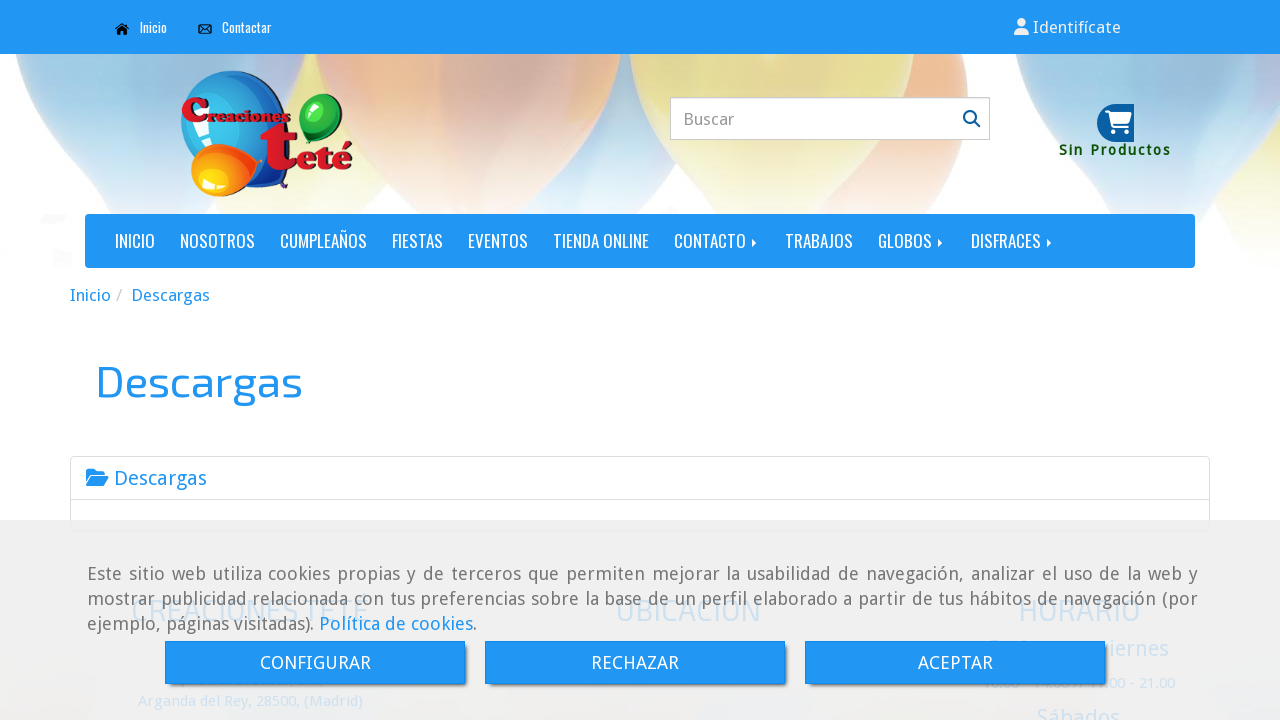

--- FILE ---
content_type: text/html; charset=UTF-8
request_url: https://www.decoracionesyglobostete.com/descargas/
body_size: 13127
content:


<!DOCTYPE html>
<html lang="es-ES">
    <head>
    <meta charset="utf-8">
    <meta name="viewport" content="width=device-width, initial-scale=1.0, user-scalable=no">
    <link rel="shortcut icon" href="/data/4462/ico/creaciones_tete.png">
    <meta name="robots" content="index,follow"/><meta name="dcterms.title" content="Artículos de fiesta online | Creaciones Teté | Decoracion con globos madrid | globos con helio madrid"><meta name="description" content="Descargas de CREACIONES TETE en ARGANDA DEL REY, Madrid. Accede a toda la documentación y consulta el archivo"><meta name="keywords" content=" "><link href="https://fonts.googleapis.com/css?family=Exo+2|Oswald" rel="stylesheet"><!--  metas twitter --><meta name="twitter:card" content="gallery" /><meta name="twitter:title" content="Artículos de fiesta online | Creaciones Teté | Decoracion con globos madrid | globos con helio madrid"><meta name="twitter:description" content="Descargas de CREACIONES TETE en ARGANDA DEL REY, Madrid. Accede a toda la documentación y consulta el archivo" /><!-- metas facebook  --><meta property="og:url" content="https://www.decoracionesyglobostete.com/descargas/" /><meta property="og:title" content="Artículos de fiesta online | Creaciones Teté | Decoracion con globos madrid | globos con helio madrid"><meta property="og:description" content="Descargas de CREACIONES TETE en ARGANDA DEL REY, Madrid. Accede a toda la documentación y consulta el archivo"><meta property="og:locale" content="es_ES" /><!-- geoTags --><meta name="geo.placename" content="España" /><meta name="geo.position" content="41.655;-4.727" /><meta name="geo.region" content="ARGANDA DEL REY" /><meta name="ICBM" content="41.655,-4.727" />
        <title>    Descargas
</title>
                        <link href="//css.accesive.com/static/css/styles_cliente4462.css?v8.2" rel="stylesheet" media="screen" />
        <link rel="stylesheet" href="//css.accesive.com/static/css/net10_4462.css?v8.2" />
        <link href="//css.accesive.com/static/css/styles_cliente_comun4462.css?v8.2" rel="stylesheet" media="screen" />
        
        <link rel="stylesheet" href="/build/frontBoostrap3.919b9082.css">

                                    <link href='https://fonts.googleapis.com/css?family=Droid+Sans' rel='stylesheet' type='text/css'>
                            
                
        
        <!--External css libraries -->
                                                                                                        
        <!--Custom css-->
                <link rel="stylesheet" href="//css.accesive.com/static/css/custom_4462.css?v8.2" media="all" />
        
    
             <style type="text/css">
            .pageload-overlay {
    position: fixed;
    width: 100%;
    height: 100%;
    top: 0;
    left: 0;
    display: none;
    z-index: 2147483646;
}

.pageload-overlay.show {
    display:block;
}

.pageload-overlay svg {
    position: absolute;
    top: 0;
    left: 0;
    pointer-events: none;
    z-index: 2147483646;
    background-color: #fff;
}

.pageload-overlay svg path {
    fill: #fff;
}

.pageload-overlay::after,
.pageload-overlay::before {
    content: '';
    position: absolute;
    width: 20px;
    height: 20px;
    top: 50%;
    left: 50%;
    margin: -10px 0 0 -10px;
    border-radius: 50%;
    visibility: hidden;
    opacity: 0;
    z-index: 2147483647;
    -webkit-transition: opacity 0.15s, visibility 0s 0.15s;
    transition: opacity 0.15s, visibility 0s 0.15s;
}

.pageload-overlay::after {
    background: #000000;
    -webkit-transform: translateX(-20px);
    transform: translateX(-20px);
    -webkit-animation: moveRight 0.6s linear infinite alternate;
    animation: moveRight 0.6s linear infinite alternate;
}

.pageload-overlay::before {
    background: #FD4D18;
    -webkit-transform: translateX(20px);
    transform: translateX(20px);
    -webkit-animation: moveLeft 0.6s linear infinite alternate;
    animation: moveLeft 0.6s linear infinite alternate;
    }

    @-webkit-keyframes moveRight {
    to { -webkit-transform: translateX(20px); }
    }

    @keyframes moveRight {
    to { transform: translateX(20px); }
    }

    @-webkit-keyframes moveLeft {
    to { -webkit-transform: translateX(-20px); }
    }

    @keyframes moveLeft {
    to { transform: translateX(-20px); }
}

.pageload-loading.pageload-overlay::after,
.pageload-loading.pageload-overlay::before {
    opacity: 1;
    visibility: visible;
    -webkit-transition: opacity 0.3s;
    transition: opacity 0.3s;
}

/**/
#loader6{
    background-color: #fff;
    display: block;
}
.l6 {
    width: 100px;
    height: 100px;
    border-radius: 50px;
    border: 1px solid #FD4D18;
    position: relative;
    top:calc(50% - 90px);
    margin: 20px auto;
}

.l6 span {
    display: block;
    width: 16px;
    margin: 0 auto;
    line-height: 32px;
    margin-top: 32px;
    color: #FD4D18;
    text-align: center;
    font-weight: bold;
    -family: arial;
    position: relative;
    font-size: 32px;
}
.l6 span:after {
    content: attr(data-title);
    position: absolute;
    overflow: hidden;
    display: block;
    left: 0;
    top: 0;
    opacity: 1;
    height: 30px;
    color: #000000;
    -webkit-backface-visibility: hidden;
    -webkit-transform-style: preserve-3d;
    -webkit-animation-name: pulse;
    -webkit-animation-duration: 2s;
    -webkit-animation-timing-function: ease-in-out;
    -webkit-animation-iteration-count: infinite;
    animation-name: pulse;
    animation-duration: 2s;
    animation-timing-function: ease-in-out;
    animation-iteration-count: infinite;
}

@-webkit-keyframes pulse {
    0% {
        height: 0;
        opacity: 1;
        -webkit-transform: scale(1);
        transform: scale(1);
    }
    78% {
        height: 30px;
        opacity: 1;
        -webkit-transform: scale(1);
        transform: scale(1);
    }
    88% {
        height: 30px;
        opacity: 1;
        -webkit-transform: scale(1.2);
        transform: scale(1.2);
    }
    100% {
        height: 30px;
        opacity: 0.1;
        -webkit-transform: scale(1);
        transform: scale(1);
    }
}
@keyframes pulse {
    0% {
        height: 0;
        opacity: 1;
        -webkit-transform: scale(1);
        transform: scale(1);
    }
    78% {
        height: 30px;
        opacity: 1;
        -webkit-transform: scale(1);
        transform: scale(1);
    }
    88% {
        height: 30px;
        opacity: 1;
        -webkit-transform: scale(1.2);
        transform: scale(1.2);
    }
    100% {
        height: 30px;
        opacity: 0.1;
        -webkit-transform: scale(1);
        transform: scale(1);
    }
}

/**/
#loader7{
    display: block;
}
body .vertical-centered-box {
    position: absolute;
    width: 100%;
    height: 100%;
    text-align: center;
}
body .vertical-centered-box:after {
    content: '';
    display: inline-block;
    height: 100%;
    vertical-align: middle;
    margin-right: -0.25em;
}
body .vertical-centered-box .contentt {
    -webkit-box-sizing: border-box;
    -moz-box-sizing: border-box;
    box-sizing: border-box;
    display: inline-block;
    vertical-align: middle;
    text-align: left;
    font-size: 0;
}

.loader-circle {
    position: absolute;
    left: 50%;
    top: 50%;
    width: 120px;
    height: 120px;
    border-radius: 50%;
    box-shadow: inset 0 0 0 1px rgba(255, 255, 255, 0.1);
    margin-left: -60px;
    margin-top: -60px;
}
.loader-line-mask {
    position: absolute;
    left: 50%;
    top: 50%;
    width: 60px;
    height: 120px;
    margin-left: -60px;
    margin-top: -60px;
    overflow: hidden;
    -webkit-transform-origin: 60px 60px;
    -moz-transform-origin: 60px 60px;
    -ms-transform-origin: 60px 60px;
    -o-transform-origin: 60px 60px;
    transform-origin: 60px 60px;
    -webkit-mask-image: -webkit-linear-gradient(top, #000000, rgba(0, 0, 0, 0));
    -webkit-animation: rotate 1.2s infinite linear;
    -moz-animation: rotate 1.2s infinite linear;
    -o-animation: rotate 1.2s infinite linear;
    animation: rotate 1.2s infinite linear;
}
.loader-line-mask .loader-line {
    width: 120px;
    height: 120px;
    border-radius: 50%;
    box-shadow: inset 0 0 0 1px rgba(255, 255, 255, 0.5);
}
#particles-background,
#particles-foreground {
    left: -51%;
    top: -51%;
    width: 202%;
    height: 202%;
    -webkit-transform: scale3d(0.5, 0.5, 1);
    -moz-transform: scale3d(0.5, 0.5, 1);
    -ms-transform: scale3d(0.5, 0.5, 1);
    -o-transform: scale3d(0.5, 0.5, 1);
    transform: scale3d(0.5, 0.5, 1);
}
#particles-background {
    background: #fff;
    background-image: -webkit-linear-gradient(45deg, #fff 2%, #000000 100%);
    background-image: -moz-linear-gradient(45deg, #fff 2%, #000000 100%);
    background-image: linear-gradient(45deg, #fff 2%, #000000 100%);
}
lesshat-selector {
    -lh-property: 0; } 
@-webkit-keyframes rotate{ 0% { -webkit-transform: rotate(0deg);} 100% { -webkit-transform: rotate(360deg);}}
@-moz-keyframes rotate{ 0% { -moz-transform: rotate(0deg);} 100% { -moz-transform: rotate(360deg);}}
@-o-keyframes rotate{ 0% { -o-transform: rotate(0deg);} 100% { -o-transform: rotate(360deg);}}
@keyframes rotate{ 0% {-webkit-transform: rotate(0deg);-moz-transform: rotate(0deg);-ms-transform: rotate(0deg);transform: rotate(0deg);} 100% {-webkit-transform: rotate(360deg);-moz-transform: rotate(360deg);-ms-transform: rotate(360deg);transform: rotate(360deg);}}
[not-existing] {
    zoom: 1;
}
lesshat-selector {
    -lh-property: 0; } 
@-webkit-keyframes fade{ 0% { opacity: 1;} 50% { opacity: 0.25;}}
@-moz-keyframes fade{ 0% { opacity: 1;} 50% { opacity: 0.25;}}
@-o-keyframes fade{ 0% { opacity: 1;} 50% { opacity: 0.25;}}
@keyframes fade{ 0% { opacity: 1;} 50% { opacity: 0.25;}}
[not-existing] {
    zoom: 1;
}
lesshat-selector {
    -lh-property: 0; } 
@-webkit-keyframes fade-in{ 0% { opacity: 0;} 100% { opacity: 1;}}
@-moz-keyframes fade-in{ 0% { opacity: 0;} 100% { opacity: 1;}}
@-o-keyframes fade-in{ 0% { opacity: 0;} 100% { opacity: 1;}}
@keyframes fade-in{ 0% { opacity: 0;} 100% { opacity: 1;}}
[not-existing] {
    zoom: 1;
}        </style>
        
                    
            <script>
            var languageCountry = 'es';
                        (function(w,d,u){w.readyQ=[];w.bindReadyQ=[];function p(x,y){if(x=="ready"){w.bindReadyQ.push(y);}else{w.readyQ.push(x);}};var a={ready:p,bind:p};w.$=w.jQuery=function(f){if(f===d||f===u){return a}else{p(f)}}})(window,document)
        </script>
                    <script src="/build/runtime.328ea1e1.js"></script><script src="/build/frontPageLoader.e0fc922d.js"></script>
            
    <!-- HTML5 Shim and Respond.js IE8 support of HTML5 elements and media queries -->
    <!-- WARNING: Respond.js doesn't work if you view the page via file:// -->
    <!--[if lt IE 9]>
      <style>
        .container-fluid {
          width: 100%;
        }
      </style>
      <script src="https://oss.maxcdn.com/html5shiv/3.7.2/html5shiv.min.js"></script>
      <script src="https://oss.maxcdn.com/respond/1.4.2/respond.min.js"></script>
    <![endif]-->
                  </head>
  <body class="web ancho descargas device-not-mobile" itemscope itemtype="https://schema.org/WebPage">
                                     <div id="loader7" class="pageload-overlay">
            <div id="particles-background" class="vertical-centered-box"></div>
            <div id="particles-foreground" class="vertical-centered-box"></div>
            <div class="vertical-centered-box">
                <div class="contentt">
                    <div class="loader-circle"></div>
                    <div class="loader-line-mask">
                        <div class="loader-line"></div>
                    </div>
                    <img style="max-width:90px" src="../data/4462/modulos/97378/articulos_de_fiesta_online_1.png">
                </div>
            </div>
        </div>
        <script>
                    $( document ).ready(function() {
                setTimeout( function() {
                    $("#loader7").fadeOut(1000);
                }, 500 );
            });
            </script>
                
                                                <div class="alert alert-dismissible cookie-alert affix-hidden container-fluid gestion-cookies" role="alert" id="cookiesAlert">
    <div id="cookiesText" class="col-xs-12">
                                                        <p class="">Este sitio web utiliza cookies propias y de terceros que permiten mejorar la usabilidad de navegación, analizar el uso de la web y mostrar publicidad relacionada con tus preferencias sobre la base de un perfil elaborado a partir de tus hábitos de navegación (por ejemplo, páginas visitadas). <a href="/politica-de-cookies-es-rgpd">Política de cookies</a>.</p>
                                        </div>
    
    <div class="col-xs-12 text-center" id="cookiesButtonContainer">
                    <a href="#" id="pcookies" data-toggle="modal" data-target="#modal_cookies" class="cookiesButton btn btn-xs btn-primary">
                CONFIGURAR
            </a>
            <a href="#" class="cookiesButton btn btn-xs btn-primary" data-dismiss="alert" aria-label="Close" onclick="aceptarCookies(false, true, 4462)" >
                RECHAZAR
            </a>
            <a href="#" class="cookiesButton btn btn-xs btn-primary" data-dismiss="alert" aria-label="Close" onclick="aceptarCookies(true, false, 4462)" >
                ACEPTAR
            </a>
            </div>
</div>                                <header>
                        <div id="menuMovil" class="visible-xs visible-sm">
        
                
        
                                                                                                                                            
                                
        
        <!-- END Movil Navbar Button collapse -->
                        
                    <!-- Movil Navbar Button collapse -->
            <div class="navbar-header">
                                    <a id="nav-toggle" class="pull-right navbar-toggle"  data-toggle="collapse" data-target="#navbar-collapse_movilMenu"><span></span></a>
                
                <a href="/" class="navbar-brand">
                                    <img src="/data/4462/logos/articulos_de_fiesta_online_movil.png" title="CREACIONES TETE" alt="CREACIONES TETE" >
                                </a>
            </div>

            <!-- Movil Navbar Menu collapse -->
            <nav class="navbar-default inverse   " role="navigation" >
                <div class="collapse navbar-collapse navbar-cat-collapse" id="navbar-collapse_movilMenu">
                    <ul class="nav navbar-nav">
                                                                                                                    <li >
                            <a class=""
                                href="/" title="INICIO">
                                                                INICIO
                                                            </a>
                                                                                                                                                                                    </li>
                                                                                                                    <li >
                            <a class=""
                                href="/decoracion-con-globos-en-madrid" title="NOSOTROS">
                                                                NOSOTROS
                                                            </a>
                                                                                                                                                                                    </li>
                                                                                                                    <li >
                            <a class=""
                                href="/decoracion-para-cumpleanos-en-madrid" title="CUMPLEAÑOS">
                                                                CUMPLEAÑOS
                                                            </a>
                                                                                                                                                                                    </li>
                                                                                                                    <li >
                            <a class=""
                                href="/decoracion-para-fiestas-en-madrid" title="FIESTAS">
                                                                FIESTAS
                                                            </a>
                                                                                                                                                                                    </li>
                                                                                                                    <li >
                            <a class=""
                                href="/decoracion-para-eventos-en-madrid" title="EVENTOS">
                                                                EVENTOS
                                                            </a>
                                                                                                                                                                                    </li>
                                                                                                                    <li >
                            <a class=""
                                href="/articulos-para-fiesta-online/" title="TIENDA ONLINE">
                                                                TIENDA ONLINE
                                                            </a>
                                                                                                                                                                                    </li>
                                                                                                                    <li                             class="dropdown"
                            >
                            <a class="dropdown-toggle"
                                href="#" title="CONTACTO">
                                                                CONTACTO
                                                                    <b class="caret right"></b>
                                                            </a>
                                                                                                	<ul class="dropdown-menu    multi-level " role="menu">
																			 
                                                        <li class="">
                            <a  href="/tienda-de-disfraces-en-madrid"  title="Localización">
                                                                Localización
                                                            </a>
                    										
																																			 
                                                        <li class="">
                            <a  href="/creaciones-tete-en-madrid"  title="Contactar">
                                                                Contactar
                                                            </a>
                    										
																																			 
                                                        <li class="">
                            <a  href="/decoraciones-con-globos-madrid"  title="Personalizamos tu fiesta">
                                                                Personalizamos tu fiesta
                                                            </a>
                    										
																							</li>
		</ul>
	                                                                                    </li>
                                                                                                                    <li >
                            <a class=""
                                href="/decoraciones-para-fiestas/" title="TRABAJOS">
                                                                TRABAJOS
                                                            </a>
                                                                                                                                                                                    </li>
                                                                                                                    <li                             class="dropdown"
                            >
                            <a class="dropdown-toggle"
                                href="#" title="GLOBOS">
                                                                GLOBOS
                                                                    <b class="caret right"></b>
                                                            </a>
                                                                                                	<ul class="dropdown-menu    multi-level " role="menu">
																			 
                                                        <li class="">
                            <a  href="/globos-personalizado/"  title="Globos personalizados">
                                                                Globos personalizados
                                                            </a>
                    										
																							</li>
		</ul>
	                                                                                    </li>
                                                                                                                    <li                             class="dropdown"
                            >
                            <a class="dropdown-toggle"
                                href="#" title="DISFRACES">
                                                                DISFRACES
                                                                    <b class="caret right"></b>
                                                            </a>
                                                                                                	<ul class="dropdown-menu    multi-level " role="menu">
																			 
                                                        <li class="dropdown-submenu">
                            <a  class="dropdown-toggle"  href="#"  title="Disfraces adultos">
                                                                Disfraces adultos
                                                                    <span class="caret right"></span>
                                                            </a>
                    										
																			<ul class="dropdown-menu    " role="menu">
																			 
                                                        <li class="">
                            <a  href="/disfraces-chico/"  title="Disfraces chicos">
                                                                Disfraces chicos
                                                            </a>
                    										
																							</li>
		</ul>
																			</li>
		</ul>
	                                                                                    </li>
                                        </ul>
                </div>
            </nav>
        <!-- END Movil Navbar Menu collapse -->
            </div>
                                <!-- ZONA SOBRECABECERA -->
                <div id="sobrecabecera">
            <div class="sobrecabecera zona eq-height">
                                    <div class="container-eq-height"><div class="row"><div class="col-xs-12 col-sm-6 col-md-6  col-top ajustado "><div data-nombre="Menú sobrecabecera"  id="block-97380" class="modulo-container ajustado  "><div class="modulo-menu horizontal-laptop horizontal-tablet vertical-mobile 0 " data-menu-id="0"><nav id="menu_97380" class="navbar navbar-default inverse custom-menu-intenso" role="navigation"><!-- Navbar Cat collapse Starts --><div class="sidebar-nav "><div class="navbar-collapse collapse navbar-cat-collapse in navbar-inner" id="navbar-collapse_97380"><ul class="nav navbar-nav "><li class=" 0 "><a class="" href="/portada" title="Inicio"><img src="/data/4462/media/menu/home.png" title="Inicio" alt="Inicio">
                                                                        Inicio
                                                                    </a></li><li class=" 0 "><a class="" href="/creaciones-tete-en-madrid" title="Contactar"><img src="/data/4462/media/menu/mail.png" title="Contactar" alt="Contactar">
                                                                        Contactar
                                                                    </a></li></ul></div></div></nav></div></div></div><div class="col-xs-12 col-sm-3 col-md-3  col-top hidden-sm hidden-xs "><div data-nombre="Vacio"  id="block-99081" class="modulo-container hidden-sm hidden-xs  "><div id="mod_html_99081" class="text-left"></div></div></div><div class="col-xs-12 col-sm-3 col-md-3  col-top ajustado col-middle "><div data-nombre="Login"  id="block-97377" class="modulo-container ajustado col-middle  "><div class="modulo-login" data-net10-account><div class="login-button"><a href="/login?_target_path=/" data-target="#enlaceLogin_div" role="button" class="btn btn-link btn-block enlaceLogin" data-toggle="modal"><i class="fa fa-user "></i><span class="text-hidden-m"> Identifícate</span></a></div></div></div></div></div><!-- end row --></div><!-- end container-eq-height --><div class="container-eq-height"><div class="row"><div class="col-xs-12 col-sm-1 col-md-1  col-top hidden-md hidden-lg ajustado col-middle "><div data-nombre="Cart Movil"  id="block-99079" class="modulo-container hidden-md hidden-lg ajustado col-middle  "><div id="myCart" class="btn-group btn-block modulo-carrito  carrito-solo "><div id="notificationsLoader" class="color-fondo-tema"><i class="fa fa-spinner fa-pulse fa-2x"></i></div><a href="#" id="myCartModule"></a><button type="button" class="btn btn-link btn-block dropdown-toggle" aria-expanded="false"><span class="fa-lg circulo-cart"><i class="fa fa-shopping-cart"></i></span><span id="cart-total" class="badge badge-destacado hide"><span id="cart_item_nro" class="cart_item_nro">0</span></span><span class="txt-carrito text-hidden-m"><strong class="titulo_sinProductos">Sin Productos</strong><strong class="titulo_conProductos hide">Total:&nbsp;</strong><span class="price_total"></span><span class="divisa hide">€</span></span></button><div id="body_cart" class="dropdown-menu body_cart" role="menu"><div class="modulo-container"></div><div class="alert alert-default text-center"><a href="/showCart" class="btn btn-default"><i class="fa fa-shopping-cart"></i> Ver carrito
    </a></div><script></script></div></div></div></div></div></div>
                            </div>
        </div>
                <!-- FIN ZONA SOBRECABECERA -->
                                <!-- ZONA CABECERA -->
                <div id="cabecera">
            <div class="cabecera zona eq-height">
                                    <div class="container-eq-height"><div class="row"><div class="col-xs-12 col-sm-4 col-md-4  hidden-xs hidden-sm col-top ajustado text-left "><div data-nombre="logo"  id="block-97378" class="modulo-container ajustado text-left  "><div id="logo97378" class="modulo-logotipo"><a href="/"><img src="/cache/d/7/a/4/d/d7a4de0641e70da56b5ace432dc5f4f579e27d7f.png" title="artículos fiesta online" alt="artículos fiesta online" width="300" height="200"
	    class="img-responsive"></a></div></div></div><div class="col-xs-12 col-sm-2 col-md-2  col-top "><div data-nombre="HTML vacío para separar buscador"  id="block-97405" class="modulo-container  "><div id="mod_html_97405" class="text-left"></div></div></div><div class="col-xs-12 col-sm-4 col-md-4  col-top col-middle "><div data-nombre="Buscador"  id="block-101084" class="modulo-container col-middle  "><div class="modulo-buscador default"><div id="search_101084"><form class="" action="/search?id=101084" method="post" id="genSearch101084" data-sugerencias="false"><input type="hidden" id="genSearch101084__token" name="genSearch101084[_token]" value="kQCQN8SE_c8eK6dRi7nd-8p9wgSakcLCsPzkiiTUKJ0" /><div class="form-group"><div class="right-inner-addon" tabindex="0"><a href="#" class="submit"><i class="fa fa-search"></i></a><input autocomplete="off" class="form-control" placeholder="Buscar" type="search" required="required" name="genSearch101084[searchTerm]" id="genSearch101084_searchTerm"><div class="sugerencias-buscador"></div></div></div></form></div></div><script>
        $(document).ready(function() {
            /* BUSCADOR ANTIGUO */
            $('input[id$="101084_searchTerm"]').on('focus',function() {
                if ($('.opciones-busqueda').children().length > 1) {
                    $('.opciones-busqueda','#search_101084').removeClass('hidden');
                }
            });
            $('.opciones-busqueda a.close','#search_101084').on('click',function(e) {
                e.preventDefault();
                $('.opciones-busqueda','#search_101084').addClass('hidden');
            });
            $('.submit','#search_101084').on('click', function(e) {
                e.preventDefault;
                $('#prodSearch101084_precio_menor').val(Math.floor($('#prodSearch101084_precio_menor').val()));
                $(this).parents('form').submit();
            });
            /* BUSCADOR PANTALLA COMPLETA (BUSCADOR GENERAL V2) */
            $('.control').click(function(){
                $("body").addClass("search-active");
                $(".buscador-pantalla-completa .search-input").addClass("bg-primary");
            });
            $(".buscador-pantalla-completa .icon-close").click(function(){
                $("body").removeClass("search-active");
                $(".buscador-pantalla-completa .control .btn-material").removeClass("bg-primary");
            });
            /* BUSCADOR DE PROPIEDADES */
            $(".modulo-buscador-propiedades .btn-mas-caracteristica , .modulo-buscador-propiedades .btn-mas-propiedad").click(function(){
                var id = $(this).attr("href").substring(1, $(this).attr("href").length);
                if($(".modulo-buscador-propiedades").find("#"+id).hasClass("in")) {
                    $(this).html('Ver más...');
                }else{
                    $(this).html('Ver menos...');
                }
            });
            
        });
    </script></div></div><div class="col-xs-12 col-sm-2 col-md-2  col-top ajustado col-middle text-right hidden-sm hidden-xs "><div data-nombre="Carrito de la compra"  id="block-97381" class="modulo-container ajustado col-middle text-right hidden-sm hidden-xs  "><div id="myCart" class="btn-group btn-block modulo-carrito  carrito-solo "><div id="notificationsLoader" class="color-fondo-tema"><i class="fa fa-spinner fa-pulse fa-2x"></i></div><a href="#" id="myCartModule"></a><button type="button" class="btn btn-link btn-block dropdown-toggle" aria-expanded="false"><span class="fa-2x color-fondo-destacado circulo-cart"><i class="fa fa-shopping-cart fa-inverse"></i></span><span id="cart-total" class="badge badge-destacado hide"><span id="cart_item_nro" class="cart_item_nro">0</span></span><span class="txt-carrito text-hidden-m"><strong class="titulo_sinProductos">Sin Productos</strong><strong class="titulo_conProductos hide">Total:&nbsp;</strong><span class="price_total"></span><span class="divisa hide">€</span></span></button><div id="body_cart" class="dropdown-menu body_cart" role="menu"><div class="modulo-container"></div><div class="alert alert-default text-center"><a href="/showCart" class="btn btn-default"><i class="fa fa-shopping-cart"></i> Ver carrito
    </a></div><script></script></div></div></div></div></div><!-- end row --></div><!-- end container-eq-height --><div class="container-eq-height"><div class="row"><div class="col-xs-12 col-sm-12 col-md-12 hidden-xs hidden-sm  col-top ajustado "><div data-nombre="Menú corporativo - principal"  id="block-97375" class="modulo-container ajustado  "><div class="modulo-menu horizontal-laptop horizontal-tablet vertical-mobile 0 " data-menu-id="0"><nav id="menu_97375" class="navbar navbar-default inverse custom-menu-intenso" role="navigation"><!-- Nav Header Starts --><div class="navbar-header"><button type="button" class="btn btn-primary btn-navbar navbar-toggle" data-toggle="collapse" data-target="#navbar-collapse_97375"><span class="sr-only">Toggle Navigation</span><i class="fa fa-bars"></i></button></div><!-- Nav Header Ends --><!-- Navbar Cat collapse Starts --><div class="sidebar-nav "><div class="navbar-collapse  navbar-inner" id="navbar-collapse_97375"><ul class="nav navbar-nav "><li class=" 0 "><a class="" href="/" title="INICIO">
                                                                        INICIO
                                                                    </a></li><li class=" 0 "><a class="" href="/decoracion-con-globos-en-madrid" title="NOSOTROS">
                                                                        NOSOTROS
                                                                    </a></li><li class=" 0 "><a class="" href="/decoracion-para-cumpleanos-en-madrid" title="CUMPLEAÑOS">
                                                                        CUMPLEAÑOS
                                                                    </a></li><li class=" 0 "><a class="" href="/decoracion-para-fiestas-en-madrid" title="FIESTAS">
                                                                        FIESTAS
                                                                    </a></li><li class=" 0 "><a class="" href="/decoracion-para-eventos-en-madrid" title="EVENTOS">
                                                                        EVENTOS
                                                                    </a></li><li class=" 0 "><a class="" href="/articulos-para-fiesta-online/" title="TIENDA ONLINE">
                                                                        TIENDA ONLINE
                                                                    </a></li><li class="dropdown 0 "><a class="dropdown-toggle" href="#" title="CONTACTO">
                                                                        CONTACTO
                                                                            <b class="caret right"></b></a><ul class="dropdown-menu    multi-level " role="menu"><li class=""><a  href="/tienda-de-disfraces-en-madrid"  title="Localización">
                                                                Localización
                                                            </a><li class=""><a  href="/creaciones-tete-en-madrid"  title="Contactar">
                                                                Contactar
                                                            </a><li class=""><a  href="/decoraciones-con-globos-madrid"  title="Personalizamos tu fiesta">
                                                                Personalizamos tu fiesta
                                                            </a></li></ul></li><li class=" 0 "><a class="" href="/decoraciones-para-fiestas/" title="TRABAJOS">
                                                                        TRABAJOS
                                                                    </a></li><li class="dropdown 0 "><a class="dropdown-toggle" href="#" title="GLOBOS">
                                                                        GLOBOS
                                                                            <b class="caret right"></b></a><ul class="dropdown-menu    multi-level " role="menu"><li class=""><a  href="/globos-personalizado/"  title="Globos personalizados">
                                                                Globos personalizados
                                                            </a></li></ul></li><li class="dropdown 0 "><a class="dropdown-toggle" href="#" title="DISFRACES">
                                                                        DISFRACES
                                                                            <b class="caret right"></b></a><ul class="dropdown-menu    multi-level " role="menu"><li class="dropdown-submenu"><a  class="dropdown-toggle"  href="#"  title="Disfraces adultos">
                                                                Disfraces adultos
                                                                    <span class="caret right"></span></a><ul class="dropdown-menu    " role="menu"><li class=""><a  href="/disfraces-chico/"  title="Disfraces chicos">
                                                                Disfraces chicos
                                                            </a></li></ul></li></ul></li></ul></div></div></nav></div></div></div></div><!-- end row --></div><!-- end container-eq-height --><div class="container-eq-height"><div class="row"></div></div>
                            </div>
        </div>
                <!-- FIN ZONA CABECERA -->
            </header>
    <!-- ZONA CONTENIDO -->
            <div id="contenido" class="sidebar-inv">
            <div class="contenido zona">
                <div class="row contenido-flex">
                                                                <!-- CONTENIDO PRINCIPAL -->
                                                                                                    <div id="main" class="col-sm-12 col-top">
                            
                                                                                                                                                <div id="content_top" class="zona"><div class="row"><div class="col-xs-12 col-sm-12 col-md-12 ajustado "><div data-nombre="Miga de pan"  id="block-97388" class="modulo-container ajustado  "><div class="modulo-breadcrumb"><ol class="breadcrumb" itemscope itemtype="https://schema.org/BreadcrumbList"><li itemprop="itemListElement" itemscope itemtype="https://schema.org/ListItem"><a href="/#" rel="v:url" property="v:title" itemprop="item"><span itemprop="name">Inicio</span><meta itemprop="position" content="1" /></a></li><li  role="presentation" class="disabled" itemscope itemtype="https://schema.org/ListItem"><a class="loop-last" href="/descargas/" itemprop="item"><span itemprop="name">Descargas</span><meta itemprop="position" content="2" /></a></li></ol></div></div></div></div></div>                                                                                                                                                                                                                                                                                                                                                                                                                                                                                                                                                <div id="content_main">
                            <div class="row">
    <div class="col-sm-12">
        <div class="modulo-container">
            <div class="funcionalidad-descargas">
                                    <!-- Titulo Starts -->
                    <h1 class="color-fuente-destacado">Descargas</h1>
                                                                
                                        <!-- Titulo Ends -->
                            </div>
        </div>
        <div class="panel-group" id="accordion" role="tablist" aria-multiselectable="true">
            <div class="panel panel-default">
                <div class="panel-heading" role="tab" id="headingOneFolder8888">
                    <h4 class="panel-title">
                        <a data-toggle="collapse" data-parent="#accordion" href="#collapseOne8888" aria-expanded="true" aria-controls="collapseOne8888">
                        <i class="fa fa-folder-open"></i> Descargas
                    </a>
                    </h4>
                </div>
                <div id="collapseOne8888" class="panel-collapse collapse in" role="tabpanel" aria-labelledby="headingOneFolder8888">
                    <div class="panel-body">
                                                                                                                        </div>
                </div>
            </div>
        </div>

        <!-- Publicaciones relacionadas -->
            </div>
</div>

                            </div>
                                                                                </div>
                        <!-- FIN CONTENIDO PRINCIPAL -->
                                                                                                                                </div>
            </div>
                                </div>
        <!-- FIN ZONA CONTENIDO -->
                <!-- ZONA PIE -->
    <section id="pie">
        <div class="pie zona">
                    <div class="row"><div class="col-xs-12 col-sm-4 col-md-4 text-center "><div data-nombre="Datos Contacto"  id="block-99056" class="modulo-container text-center  "><div id="datosContacto99056" class="modulo-datos-contacto"><div itemscope itemtype="https://schema.org/LocalBusiness"><h3 class="color-fuente-destacado" itemprop="name">CREACIONES TETÉ</h3><p class="" itemprop="description">Centro Comercial Zoco</p><address class="" itemprop="address" itemscope itemtype="https://schema.org/PostalAddress"><i class="fa fa-map-marker color-fuente-destacado"></i>&nbsp;          <span itemprop="streetAddress">Ctra. Loeches, s/n, </span><br><span itemprop="addressLocality">Arganda del Rey</span>,          <span itemprop="postalCode">28500</span>,          <span itemprop="addressRegion">(Madrid)</span></address><p class="telefono "><i class="fa fa-phone color-fuente-destacado"></i>&nbsp;                              <a href="tel:918759169"><span itemprop="telephone" content="918759169">91 875 91 69</span></a></p><p class="movil "><i class="fa fa-mobile color-fuente-destacado"></i>&nbsp;                              <a href="tel:647095617"><span itemprop="telephone" content="647095617">647 095 617</span></a></p><p class="email "><i class="fa fa-envelope color-fuente-destacado"></i>&nbsp;                                    <span itemprop="email"><a href="#" class="conversor" data-usuario="decoracionestete" data-dominio="gmail" data-tld="com">  decoracionestete<i class="separado-at"></i>gmail.com </a></span></p><meta itemprop="image" content="/data/4462/modulos/97378/articulos_de_fiesta_online_1.png"></div></div></div></div><div class="col-xs-12 col-sm-5 col-md-5 text-center "><div data-nombre="Mapa de Google"  id="block-99057" class="modulo-container text-center  "><h3  class="heading color-fuente-destacado"  >UBICACIÓN</h3><div class="modulo-mapadegoogle"><div class="iframe-mapa"><iframe width="100%" height="200" src="https://www.google.com/maps/embed/v1/place?key=AIzaSyC2dMUK_AY4Lp86kgjkP3YOi35scYJIr04&q=CREACIONES%20TETE,%20Centro%20Comercial%20El%20Zoco%2C%20Calle%20Carr.%20de%20Loeches%20Arganda%20del%20Rey%20Spain" frameborder="0" scrolling="no" marginheight="0" marginwidth="0"></iframe></div></div></div></div><div class="col-xs-12 col-sm-3 col-md-3 horario"><div data-nombre="Horario"  id="block-99055" class="modulo-container horario "><div id="mod_html_99055" class="text-center"><h3  class="heading color-fuente-destacado"  >HORARIO</h3><h4>De lunes a viernes</h4><p>10.00 - 14.00 // 17.00 - 21.00</p><h4>Sábados</h4><p>10.00 - 14.00 // 17.30 - 20.30</p></div></div></div></div>
                </div>
    </section>
    <!-- FIN ZONA PIE -->
                        <!-- ZONA FOOTER -->
    <footer>
        <div class="footer zona eq-height">
                            <div class="container-eq-height"><div class="row"><div class="col-xs-12 col-sm-4 col-md-4  col-top col-middle "><div data-nombre="Módulo formas de pago"  id="block-97390" class="modulo-container col-middle  "><div id="mod_html_97390" class="text-center"><p><a><i class="fa fa-cc-visa fa-4x"> </i></a><a><i class="fa fa-cc-mastercard fa-4x"> </i></a><a><i class="fa fa-cc-paypal fa-4x"> </i></a></p></div></div></div><div class="col-xs-12 col-sm-2 col-md-2  col-top text-center col-middle "><div data-nombre="Redes Sociales"  id="block-99053" class="modulo-container text-center col-middle  "><div class="modulo-redes-sociales"><div class="grupo-redes-sociales iconos color-fuente-destacado "><div class=" inline facebook"><a href="https://www.facebook.com/decoracioncongloboscreacionestete/" target="_blank" aria-label="Facebook" rel="noFollow"><i class="fa fa-facebook-square fa-4x color-fuente-destacado"></i><span class='d-none'>Facebook</span></a></div><div class=" inline twitter"><a href="https://twitter.com/creaciones_tete" target="_blank" aria-label="Twitter" rel="noFollow"><i class="fa fa-brands fa-square-x-twitter fa-4x color-fuente-destacado"></i><span class='d-none'>Twitter</span></a></div><div class=" inline instagram"><a href="https://www.instagram.com/keiladiazdiaz/?hl=es" target="_blank" aria-label="Instagram" rel="noFollow"><i class="fa fa-instagram fa-4x color-fuente-destacado"></i><span class='d-none'>Instagram</span></a></div><div class=" inline pinterest"><a href="https://www.pinterest.es/JUKEYDI/" target="_blank" aria-label="Pinterest" rel="noFollow"><i class="fa fa-pinterest fa-4x color-fuente-destacado"></i><span class='d-none'>Pinterest</span></a></div><div class=" inline youtube"><a href="https://www.youtube.com/channel/UCHUV6CavGvhj6eLzT9pyZig/" target="_blank" aria-label="Youtube" rel="noFollow"><i class="fa fa-youtube-square fa-4x color-fuente-destacado"></i><span class='d-none'>Youtube</span></a></div></div></div></div></div><div class="col-xs-12 col-sm-6 col-md-6  col-top text-center col-middle "><div data-nombre="Me gusta"  id="block-97398" class="modulo-container text-center col-middle  "><div class="modulo-megusta version1"><div class="grupo-megusta"><div class="red-social inline fb" id="fb_mod_97398"></div><div class="red-social inline tw" id="tw_mod_97398"></div><div class="red-social inline lk" id="lk_mod_97398" data-social_orden="3"></div><div class="red-social inline pr" id ="pr_mod_97398"><a href="https://pinterest.com/pin/create/button/" class="pin-it-button" data-pin-color="red" data-pin-height="20">Pint</a></div></div></div><script>
        $(document).ready(function(){
                                                                                                                                                                                    crearFacebook("https://www.decoracionesyglobostete.com/descargas/","fb_mod_97398", "es_ES", "button_count", "120px", "20px");
                                                                                                                                            crearTwitter("https://www.decoracionesyglobostete.com/descargas/","tw_mod_97398", "es_ES", "horizontal");
                                                                                                                                                                                crearLinkedIn("https://www.decoracionesyglobostete.com/descargas/","lk_mod_97398", "es_ES", "true", "right");
                        $.getScripts({
              urls: [
                'https://platform.twitter.com/widgets.js',                'https://platform.linkedin.com/in.js',                'https://assets.pinterest.com/js/pinit.js',              ],
              cache: true,
              async: true
            });
    });
    </script></div></div></div><!-- end row --></div><!-- end container-eq-height --><div class="container-eq-height"><div class="row"><div class="col-xs-12 col-sm-10 col-md-10  col-top ajustado col-middle "><div data-nombre="Menú horizontal Footer"  id="block-97379" class="modulo-container ajustado col-middle  "><div class="modulo-menu horizontal-laptop horizontal-tablet vertical-mobile 0 " data-menu-id="0"><nav id="menu_97379" class="navbar navbar-default inverse custom-menu-intenso" role="navigation"><!-- Navbar Cat collapse Starts --><div class="sidebar-nav "><div class="navbar-collapse collapse navbar-cat-collapse in navbar-inner" id="navbar-collapse_97379"><ul class="nav navbar-nav "><li class=" 0 "><a class="" href="/portada" title="Inicio">
                                                                        Inicio
                                                                    </a></li><li class=" 0 "><a class="" href="/aviso-legal" title="Aviso Legal">
                                                                        Aviso Legal
                                                                    </a></li><li class=" 0 "><a class="" href="/condiciones-de-venta-online" title="Condiciones de venta online">
                                                                        Condiciones de venta online
                                                                    </a></li><li class=" 0 "><a class="" href="/politica-de-cookies-es-rgpd" title="Política de cookies">
                                                                        Política de cookies
                                                                    </a></li><li class=" 0 "><a class="" href="/politica-de-privacidad-es-rgpd" title="Política de Privacidad">
                                                                        Política de Privacidad
                                                                    </a></li></ul></div></div></nav></div></div></div><div class="col-xs-12 col-sm-2 col-md-2  col-top text-center col-middle "><div data-nombre="Banner QR"  id="block-99054" class="modulo-container text-center col-middle  "><div id="mod-banner_99054"><img src="/cache/c/b/f/9/d/cbf9d871b3fa2bcfeecf67ab29b0e05fed4629b1.png" title="artículos de fiesta online" alt="artículos de fiesta online" class="img-responsive"></div></div></div></div><!-- end row --></div><!-- end container-eq-height --><div class="container-eq-height"><div class="row"></div></div>
                    </div>
    </footer>
    <!-- FIN ZONA FOOTER -->
                                    <div id="top-link-block" class="hidden hidden-xs">
  <a href="#" class="" onclick="$('html,body').animate({scrollTop:0},'slow');return false;">
    <span class="fa-stack fa-lg">
      <i class="fa fa-circle fa-stack-2x"></i>
      <i class="fa fa-angle-double-up fa-stack-1x fa-inverse"></i>
    </span>
  </a>
</div>
            
    
        

    <!-- block bottom_scripts -->
                                                                                         
                                 <script src="/translations/translationsFront.es.js"></script>
            <script src="/bundles/frontend/js/jquery.min.js"></script>
            <script src="/bundles/posteum/js/plugins/jquery.textfill.min.js"></script>
            <script src="/build/frontBoostrap3.da975ec5.js"></script>
                <script>(function($,d){$.each(readyQ,function(i,f){$(f)});$.each(bindReadyQ,function(i,f){$(d).bind("ready",f)})})(jQuery,document)</script>
        <script src="//js.accesive.com/static/js/net10bottom_4462.js?v8.2"></script>

        <!--External js libraries-->
        
                                                                                                        
                <script>
            if(document.body.contains(document.getElementById("cta-pantalla-completa-1"))) {
                $("body").css("overflow", "hidden");
            }
        </script>
    
            <!-- block var_scripts -->
        <script>
                    
                    
                    
                    
                    
                    
                    
                    
                    
                    
                    
                    
                    
                    
                    
                    
                    
                    
            </script>
    
    <script>
        function recolocaFullWidth(elemento,content,aside) {
            elemento.css("padding",0).css("left",0);
                            if (content===true) {
                    // Si la barra lateral está presente se coge el ancho del div #main,
                    // si no, se coge el ancho de window
                                            elemento.css("width",$(window).outerWidth(true)).css('left',0 - elemento.offset().left);
                                    } else {
                    elemento.css("width",$(window).width()).css('left',0 - elemento.offset().left);
                }
                        elemento.parent().removeClass("no-visibility");
            var conMargen = true;
            if ($(elemento).parent(".full-width-div").hasClass('.ajustado')) {
                conMargen = false;
            }
            elemento.parent(".full-width-div").css("min-height",elemento.outerHeight(conMargen));

            $(document).trigger('full-width-div-done'); // Trigger para cuando se ha terminado de realizar la funcion de full-width-div
        }
    </script>
                
    <script>
        $(document).ready(function() {

            accounting.settings.number.decimal = getDecimalSeparator();
            accounting.settings.number.thousand = getThousandSeparator();
            conversorEmail();
                      
                        
            var dp_scripts = [
                "/bundles/frontend/bower_components/bootstrap-datepicker/dist/js/bootstrap-datepicker.min.js?v8.2",
                "/bundles/frontend/bower_components/bootstrap-datepicker/dist/locales/bootstrap-datepicker.es.min.js?v8.2"
            ];
            var fi_scripts = [
                "/bundles/frontend/bower_components/bootstrap-fileinput/js/fileinput.min.js?v8.2",
                "/bundles/frontend/bower_components/bootstrap-fileinput/js/fileinput_locale_es.js?v8.2"
            ];
            var scriptsToLoad = [];
            var css = '';
                                    if (scriptsToLoad.length > 0) {
                $.getScripts({
                    urls: scriptsToLoad,
                    cache: true,
                    //async: false,
                    success: function(response) {
                                                                    }
                });
            }
            if( $('#sidebar .row').children().length ==1 && $('#sidebar .hidden-xs.hidden-sm .modulo-menu').length == 1) {
                   $('#sidebar').addClass('hidden-sm').addClass('hidden-xs');
            }
                $('.panel-collapse').on('show.bs.collapse', function(event) {
        $(this).prev().find('.fa').removeClass('fa-folder').addClass('fa-folder-open');
        event.stopPropagation();
    });
    $('.panel-collapse').on('hide.bs.collapse', function(event) {
        $(this).prev().find('.fa').removeClass('fa-folder-open').addClass('fa-folder');
        event.stopPropagation();
    });
   /* $(".fila-descarga").hover(
        function() {
            var item = $(".scroll-on-hover",$(this));
            item.removeClass("ellipsis");
            var maxscroll = item.width()*2;
            var speed = maxscroll * 10;
            item.animate({
                scrollLeft: maxscroll
            }, speed, "linear");
        },
        function() {
            var item = $(".scroll-on-hover",$(this));
            item.stop();
            item.animate({
                scrollLeft: 0
            }, 'fast');
            item.addClass("ellipsis");
        }
    );*/
    if (typeof ga === "function") {
        $('.fila-descarga').click(function(){
            ga('send', 'event','Download', 'click', $(this).attr('data-filename') + ' => ' + $(this).attr('href'));
        });
    }
    showEmergenteBootstrap3('.identificate', false, 'form-modal', 670, 404, '/');

    if($(".contenidos-relaccionados.columnas").length != 0) {
        if ($(".nav-tabs li").size() == 1) {
            $(".nav-tabs").addClass("primerElemento");
        }else{
            $(".nav-tabs").removeClass("primerElemento");
        }

        var elem_activo = $(".contenidos-relaccionados.columnas li.active a").attr("href").replace("#","");
        if($(".contenidos-relaccionados.columnas .tab-content .tab-pane").attr("id").trim() == elem_activo.trim()){
            $(".contenidos-relaccionados.columnas .tab-content .tab-pane[id="+elem_activo+"]").addClass("active");
        }
        
        $(".contenidos-relaccionados.columnas .carousel-miniaturas").each(function(){
            carouselResponsive($(this),4);
        });        
    }

            $(window).resize(function() {
                            })

            //piwik
            $("a[href^='tel:']").click(function(){
                $.post("/lanzarEventoPiwik/", { 
                    web: "4462", 
                    category: "clic",
                    action: "telefono",
                    name: "piwik_clictelefono_event"
                } );
            });
            $("a[href^='whatsapp:'], a[href*='wa.me/'], a[href*='api.whatsapp.com/send']").click(function(){
                $.post("/lanzarEventoPiwik/", { 
                    web: "4462", 
                    category: "clic",
                    action: "whatsapp",
                    name: "piwik_clicwhatsapp_event"
                } );
            });
            /* MODAL COOKIES ACCIONES */
            // Cuando se ha abierto el modal, se gestionan las cookies
            $('#modal_cookies').on('show.bs.modal', function (e) {
                gestionCookies($(this));
            });

            // Trigger para cuando se termina el ready de la página
            $(document).trigger('ready-done');
        });

        $(function(){
            // Comprobar si es IOS
            var is_iPad = (/Macintosh/.test(navigator.userAgent) && navigator.maxTouchPoints && navigator.maxTouchPoints > 1) || /iPad/.test(navigator.userAgent) || /iPad/.test(navigator.platform);
            var is_iPhone = /iPhone|iPod/.test(navigator.userAgent) || /iPhone|iPod/.test(navigator.platform);
            var is_iOS = is_iPad || is_iPhone;
            if (is_iOS) {
                document.getElementsByTagName('body')[0].classList.add("ios");
            }
        });
    </script>
                <div id="modal_espera" class="modal fade modal-espera" tabindex="-1" role="dialog" aria-hidden="true">
            <div class="modal-dialog">
                <div class="modal-content">
                    <div class="modal-body text-center">
                        <i class="fa fa-cog fa-3x fa-spin"></i>
                    </div>
                </div>
            </div>
        </div>
                <div id="modal_cookies" class="modal fade modal-cookies" tabindex="-1" role="dialog" aria-hidden="true">
    <div class="modal-dialog modal-lg">
        <div class="modal-content">
            <div class="modal-body">
                                <p class="h3"><strong>Política de Cookies y Configuración</strong></p>
                <p>Mediante este panel de configuración de Cookies,  podrás conocer con qué finalidad se utilizan las cookies. Dispones también de la posibilidad de configurarlas para aceptar o rechazar de forma total o parcial su utilización y además, obtendrás información adicional para conocer información completa sobre su significado, configuración, finalidades y derechos.<span class="puntos-suspensivos-mas">..</span><a href="#" class="leer-mas" id="mas"> [leer más]</a></p> <p id="desplegar" style="display: none">Este Sitio Web utiliza cookies propias y de terceras entidades, con la finalidad de brindarte una experiencia de navegación satisfactoria, realizar métricas y estadísticas, así como acciones de marketing. Si no estás de acuerdo con alguna de las finalidades, puedes personalizar las opciones desde esta política.<span class="puntos-suspensivos-menos"></span><a href="#" class="leer-mas" id="menos"> [leer menos]</a></p><p>Cómo usuario, permito la utilización e instalación de las cookies con las siguientes finalidades:</p>
                <div id="acordeon-cookies">
                    <div class="card">
                        <div class="card-header" id="cookies-necesarias">
                            <div class="titulo-seccion-acordeon" data-toggle="collapse" data-target="#cookies-necesarias-collapse" aria-expanded="false">
                                <p class="h5 mb-0">
                                    <i class="fa fa-angle-right" aria-hidden="true"></i>
                                    <span>Cookies Técnicas</span>
                                </p>
                            </div>
                            <div class="toogle-cookie siempre-habilitado" data-type-cookie="necesaria">
                                <span>Siempre habilitado</span>
                            </div>
                        </div>
                        <div id="cookies-necesarias-collapse" class="collapse" aria-labelledby="cookies-necesarias" data-parent="#acordeon-cookies">
                            <div class="card-body">
                                Se trata de Cookies propias con una finalidad exclusivamente técnica, que no recaban, ni ceden ningún dato de carácter personal del usuario sin su consentimiento y no se utilizan para recoger información, ni registra las direcciones IP de acceso, ni comportamiento de navegación. Se trata de unas cookies necesarias e imprescindibles, que tienen la finalidad de poder ofrecer el servicio al usuario de este sitio web, con el objetivo de facilitar su utilización con una finalidad técnica, para permitir la navegación a través del sitio web y la utilización de las diferentes opciones y servicios que en ella existen, como por ejemplo la propia gestión de las cookies.
                            </div>
                        </div>
                    </div>
                    <div class="card">
                        <div class="card-header" id="cookies-preferencias">
                            <div class="titulo-seccion-acordeon" data-toggle="collapse" data-target="#cookies-preferencias-collapse" aria-expanded="false">
                                <p class="h5 mb-0">
                                    <i class="fa fa-angle-right" aria-hidden="true"></i>
                                    <span>Cookies de preferencias</span>
                                </p>
                            </div>
                                                                                    <div class="toogle-cookie sinconfigurar" data-type-cookie="preferencias">
                                <button type="button" class="btn boton-rechazar deshabilitado">
                                    <i class="fa fa-times" aria-hidden="true"></i> Rechazar
                                </button>
                                <button type="button" class="btn boton-aceptar deshabilitado">
                                    <i class="fa fa-check" aria-hidden="true"></i> Aceptar
                                </button>
                            </div>
                        </div>
                        <div id="cookies-preferencias-collapse" class="collapse" aria-labelledby="cookies-preferencias" data-parent="#acordeon-cookies">
                            <div class="card-body">
                                Se trata de cookies que permiten personalizar las funciones o contenidos del sitio web en función de los datos obtenidos del navegador, como por ejemplo, el idioma. La no utilización de estas cookies, impedirá almacenar datos de preferencias para futuras visitas, pudiendo hacer que la experiencia del sitio web sea menos funcional o satisfactoria, pero no afectará a su funcionamiento.
                            </div>
                        </div>
                    </div>
                    <div class="card">
                        <div class="card-header" id="cookies-estadisticas">
                            <div class="titulo-seccion-acordeon" data-toggle="collapse" data-target="#cookies-estadisticas-collapse" aria-expanded="false">
                                <p class="h5 mb-0">
                                    <i class="fa fa-angle-right" aria-hidden="true"></i>
                                    <span>Cookies de estadísticas</span>
                                </p>
                            </div>
                                                                                    <div class="toogle-cookie  sinconfigurar" data-type-cookie="estadisticas">
                                <button type="button" class="btn boton-rechazar deshabilitado">
                                    <i class="fa fa-times" aria-hidden="true"></i> Rechazar
                                </button>
                                <button type="button" class="btn boton-aceptar deshabilitado">
                                    <i class="fa fa-check" aria-hidden="true"></i> Aceptar
                                </button>
                            </div>
                        </div>
                        <div id="cookies-estadisticas-collapse" class="collapse" aria-labelledby="cookies-estadisticas" data-parent="#acordeon-cookies">
                            <div class="card-body">
                                Con la finalidad de ofrecer el mejor servicio al usuario y al objeto de facilitar la utilización del sitio web, se analizan el número de páginas visitadas, el número de visitas, así como la actividad de los visitantes y su frecuencia de utilización. A estos efectos se elaborará información estadística anónima, elaborada con el objetivo de analizar la actividad de los usuarios dentro del sitio web, medir el tráfico y el rendimiento de la web, obtener mediciones y ofrecer unas mejores prestaciones futuras.
                            </div>
                        </div>
                    </div>
                    <div class="card">
                        <div class="card-header" id="cookies-marketing">
                            <div class="titulo-seccion-acordeon" data-toggle="collapse" data-target="#cookies-marketing-collapse" aria-expanded="false">
                                <p class="h5 mb-0">
                                    <i class="fa fa-angle-right" aria-hidden="true"></i>
                                    <span>Cookies de marketing</span>
                                </p>
                            </div>
                                                                                    <div class="toogle-cookie  sinconfigurar" data-type-cookie="marketing">
                                <button type="button" class="btn boton-rechazar deshabilitado">
                                    <i class="fa fa-times" aria-hidden="true"></i> Rechazar
                                </button>
                                <button type="button" class="btn boton-aceptar deshabilitado">
                                    <i class="fa fa-check" aria-hidden="true"></i> Aceptar
                                </button>
                            </div>
                        </div>
                        <div id="cookies-marketing-collapse" class="collapse" aria-labelledby="cookies-marketing" data-parent="#acordeon-cookies">
                            <div class="card-body">
                                Permiten ofrecer al usuario contenidos y publicidad apropiada en los sitios web y plataformas sociales en función de sus gustos y preferencias de navegación, pudiendo crear un perfil sobre usted y sus intereses, con el objetivo de mostrarle contenido personalizado.
                            </div>
                        </div>
                    </div>
                </div>
                <div class="col-xs-12 margen-top-2x texto-final-cookies">
                    <p>Además, este sitio web puede disponer de enlaces a sitios web de terceros, cuyas políticas de privacidad, políticas de cookies y textos legales, son ajenos al titular del presente sitio web. Al acceder a dichos sitios web mediante los mencionados enlaces, el usuario es libre de decidir si acepta o rechaza los mencionados apartados.</p>
                </div>
                <div class="botones-cookies text-right margen-top-2x">
                    <button class="btn btn-primary disabled" onclick="aceptarCookies(false, false, 4462); cerrarModalCookies()">
                        <span>Guardar</span>
                    </button>
                    <button class="btn btn-primary" onclick="aceptarCookies(false, true, 4462); cerrarModalCookies()">
                        <span>Rechazar todo</span>
                    </button>
                    <button class="btn btn-primary" onclick="aceptarCookies(true, false, 4462); cerrarModalCookies()">
                        <span>Aceptar todo</span>
                    </button>
                </div>
            </div>
        </div>
    </div>
</div>            <script src="//js.accesive.com/static/js/custom_4462.js?v8.2"></script>
          </body>
</html>


--- FILE ---
content_type: text/css
request_url: https://css.accesive.com/static/css/custom_4462.css?v8.2
body_size: 1168
content:
.navbar-nav{font-family:'Oswald',sans-serif}#contenido .tp-caption.text-light{font-family:'Oswald',sans-serif}h1,.h1,h2,.h2,h3,.h3{font-family:'Exo 2',sans-serif}#contenido .tp-caption.text-light #sobrecabecera{background:rgba(235,108,40,1);background:-moz-linear-gradient(top,rgba(235,108,40,1) 0,rgba(230,126,74,1) 41%,rgba(204,88,30,1) 100%);background:-webkit-gradient(left top,left bottom,color-stop(0,rgba(235,108,40,1)),color-stop(41%,rgba(230,126,74,1)),color-stop(100%,rgba(204,88,30,1)));background:-webkit-linear-gradient(top,rgba(235,108,40,1) 0,rgba(230,126,74,1) 41%,rgba(204,88,30,1) 100%);background:-o-linear-gradient(top,rgba(235,108,40,1) 0,rgba(230,126,74,1) 41%,rgba(204,88,30,1) 100%);background:-ms-linear-gradient(top,rgba(235,108,40,1) 0,rgba(230,126,74,1) 41%,rgba(204,88,30,1) 100%);background:linear-gradient(to bottom,rgba(235,108,40,1) 0,rgba(230,126,74,1) 41%,rgba(204,88,30,1) 100%);filter:progid:DXImageTransform.Microsoft.gradient(startColorstr='#eb6c28',endColorstr='#cc581e',GradientType=0)}.modulo-login .btn.btn-default.btn-block.enlaceLogin,.modulo-divisas .btn.btn-default.btn-block.dropdown-toggle{background-color:transparent !important;border-color:transparent !important}#cabecera .btn.btn-link.btn-block.dropdown-toggle{font-size:70% !important;letter-spacing:2px}#cabecera .btn-link{background-color:transparent;color:#0c5204 !important}#cabecera .btn-link:hover{background-color:transparent !important}#cabecera .fa-inverse{color:#fff !important}#cabecera .navbar-default .navbar-nav>li{margin-right:-5px !important}@media(min-width:768px){#cabecera .navbar-nav{float:none;margin:0 auto;display:table;table-layout:fixed}}@media only screen and (min-width:768px) and (max-width:992px){#sobrecabecera .col-sm-8.col-top.ajustado.hidden-xs{display:none}}#cabecera .modulo-logotipo{padding:10px 0}.cabecera-texto-sobrecontenido.ajustado{padding:0}#contenido .tp-caption.text-light{background-color:rgba(57,39,33,0.72) !important;text-shadow:1px 3px 2px #000 !important}@media(min-width:1280px){#contenido .tp-caption.text-light{letter-spacing:0 !important;font-size:250% !important}}.col-sm-12.ajustado.eslogan{margin:10px 0 30px}.modulo-container.eslogan{color:#0c5204;font-size:1.4em;font-weight:bold;letter-spacing:2px !important}@media only screen and (min-width:768px) and (max-width:992px){.productos-descatados .btn.btn-primary.btn-lg.disabled>span{display:none}}#pie{background-position:center bottom;background-repeat:repeat-x;background-color:#fff}footer{border-top:3px solid #ccc}@media(min-width:768px){footer .navbar-nav{float:none;margin:0 auto;display:table;table-layout:fixed}}.formas-de-pago{margin-bottom:20px !important}.funcionalidad-contenidos .contenido h2{font-size:140% !important;margin-top:0}.sin-imagen{background-image:url("/data/4462/modulos/99078/creaciones_tete.jpg");background-size:cover !important}.input-group-addon{background-color:transparent !important;border:0 none !important;color:#232323 !important}.mapa-google{width:100% !important}.modulo-container.datos-contacto{text-align:center;font-size:150% !important}.funcionalidad-contenido address{font-size:125% !important;font-style:normal;line-height:1.42857;margin-bottom:24px;text-align:center !important}#contenido .btn-default{background-color:#eb6c28 !important;border-color:#c8c8c8 !important;color:#000 !important;font-size:119% !important;letter-spacing:4px !important}#contenido .btn-default:hover{background-color:#c44607 !important}.portada .funcionalidad-productos h3{text-align:center;color:#fd4d18 !important}.funcionalidad-productos h3{text-align:center;font-size:140% !important}.formulario-de-contacto address{text-align:center;border-bottom:1px dotted black;padding-bottom:20px;padding-top:20px;border-top:1px dotted black}#cabecera .alert-default{background-color:#233618}#clearShowCart{color:#fff !important}.price .fa.fa-trash-o{color:#fff}
